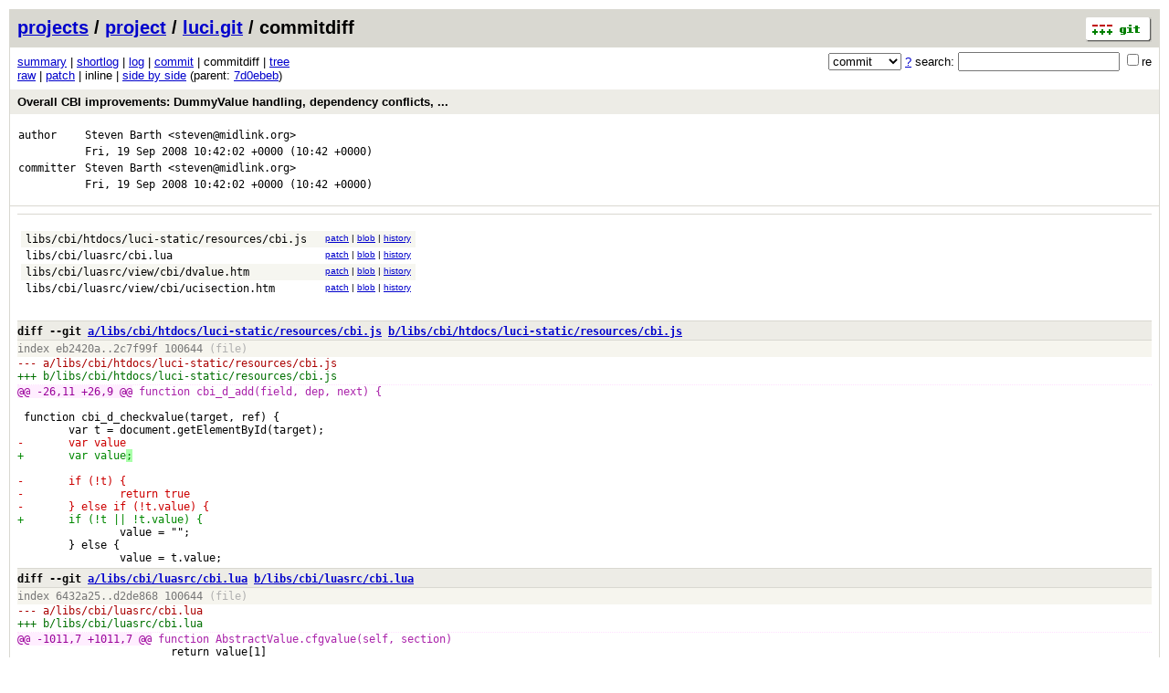

--- FILE ---
content_type: application/xhtml+xml; charset=utf-8
request_url: https://git.archive.openwrt.org/?p=project/luci.git;a=commitdiff;h=712424dc0cf17a60f3d77024b892cc04146f6295
body_size: 24175
content:
<?xml version="1.0" encoding="utf-8"?>
<!DOCTYPE html PUBLIC "-//W3C//DTD XHTML 1.0 Strict//EN" "http://www.w3.org/TR/xhtml1/DTD/xhtml1-strict.dtd">
<html xmlns="http://www.w3.org/1999/xhtml" xml:lang="en-US" lang="en-US">
<!-- git web interface version 2.11.0, (C) 2005-2006, Kay Sievers <kay.sievers@vrfy.org>, Christian Gierke -->
<!-- git core binaries version 2.11.0 -->
<head>
<meta http-equiv="content-type" content="application/xhtml+xml; charset=utf-8"/>
<meta name="generator" content="gitweb/2.11.0 git/2.11.0"/>
<meta name="robots" content="index, nofollow"/>
<title>git.archive.openwrt.org Git - project/luci.git/commitdiff</title>
<base href="https://git.archive.openwrt.org" />
<link rel="stylesheet" type="text/css" href="static/gitweb.css"/>
<link rel="alternate" title="project/luci.git - log - RSS feed" href="?p=project/luci.git;a=rss" type="application/rss+xml" />
<link rel="alternate" title="project/luci.git - log - RSS feed (no merges)" href="?p=project/luci.git;a=rss;opt=--no-merges" type="application/rss+xml" />
<link rel="alternate" title="project/luci.git - log - Atom feed" href="?p=project/luci.git;a=atom" type="application/atom+xml" />
<link rel="alternate" title="project/luci.git - log - Atom feed (no merges)" href="?p=project/luci.git;a=atom;opt=--no-merges" type="application/atom+xml" />
<link rel="shortcut icon" href="static/git-favicon.png" type="image/png" />
</head>
<body>
<div class="page_header">
<a href="http://git-scm.com/" title="git homepage"><img alt="git" class="logo" height="27" src="static/git-logo.png" width="72" /></a><a href="/">projects</a> / <a href="?a=project_list;pf=project">project</a> / <a href="?p=project/luci.git;a=summary">luci.git</a> / commitdiff
</div>
<form method="get" action="" enctype="multipart/form-data"><div class="search">
<input name="p" type="hidden" value="project/luci.git" />
<input name="a" type="hidden" value="search" />
<input name="h" type="hidden" value="712424dc0cf17a60f3d77024b892cc04146f6295" />
<select name="st" >
<option selected="selected" value="commit">commit</option>
<option value="grep">grep</option>
<option value="author">author</option>
<option value="committer">committer</option>
<option value="pickaxe">pickaxe</option>
</select> <a href="?p=project/luci.git;a=search_help" title="search help">?</a> search:
<input type="text" name="s"  />
<span title="Extended regular expression"><label><input type="checkbox" name="sr" value="1" />re</label></span></div>
</form>
<div class="page_nav">
<a href="?p=project/luci.git;a=summary">summary</a> | <a href="?p=project/luci.git;a=shortlog;h=712424dc0cf17a60f3d77024b892cc04146f6295">shortlog</a> | <a href="?p=project/luci.git;a=log;h=712424dc0cf17a60f3d77024b892cc04146f6295">log</a> | <a href="?p=project/luci.git;a=commit;h=712424dc0cf17a60f3d77024b892cc04146f6295">commit</a> | commitdiff | <a href="?p=project/luci.git;a=tree;h=63677bdcfedf5088b0522543c39136e206f14e93;hb=712424dc0cf17a60f3d77024b892cc04146f6295">tree</a><br/>
<a href="?p=project/luci.git;a=commitdiff_plain;h=712424dc0cf17a60f3d77024b892cc04146f6295">raw</a> | <a href="?p=project/luci.git;a=patch;h=712424dc0cf17a60f3d77024b892cc04146f6295">patch</a> | inline | <a href="?p=project/luci.git;a=commitdiff;h=712424dc0cf17a60f3d77024b892cc04146f6295;ds=sidebyside">side by side</a> (parent: <a href="?p=project/luci.git;a=commitdiff;h=7d0ebeb7d008e49de31ce825be79371ba394a874">7d0ebeb</a>)<br/>
</div>
<div class="header">
<a class="title" href="?p=project/luci.git;a=commit;h=712424dc0cf17a60f3d77024b892cc04146f6295">Overall CBI improvements: DummyValue handling, dependency conflicts, ...</a>
</div>
<div class="title_text">
<table class="object_header">
<tr><td>author</td><td><a class="list" href="?p=project/luci.git;a=search;h=712424dc0cf17a60f3d77024b892cc04146f6295;s=Steven+Barth;st=author" title="Search for commits authored by Steven Barth">Steven Barth</a> <a class="list" href="?p=project/luci.git;a=search;h=712424dc0cf17a60f3d77024b892cc04146f6295;s=steven@midlink.org;st=author" title="Search for commits authored by steven@midlink.org">&lt;steven@midlink.org&gt;</a></td><td rowspan="2"></td></tr>
<tr><td></td><td><span class="datetime">Fri, 19 Sep 2008 10:42:02 +0000</span> (10:42 +0000)</td></tr>
<tr><td>committer</td><td><a class="list" href="?p=project/luci.git;a=search;h=712424dc0cf17a60f3d77024b892cc04146f6295;s=Steven+Barth;st=committer" title="Search for commits committed by Steven Barth">Steven Barth</a> <a class="list" href="?p=project/luci.git;a=search;h=712424dc0cf17a60f3d77024b892cc04146f6295;s=steven@midlink.org;st=committer" title="Search for commits committed by steven@midlink.org">&lt;steven@midlink.org&gt;</a></td><td rowspan="2"></td></tr>
<tr><td></td><td><span class="datetime">Fri, 19 Sep 2008 10:42:02 +0000</span> (10:42 +0000)</td></tr>
</table></div>
<div class="page_body">
<div class="list_head">
</div>
<table class="diff_tree">
<tr class="dark">
<td><a class="list" href="?p=project/luci.git;a=blob;f=libs/cbi/htdocs/luci-static/resources/cbi.js;h=2c7f99f0624dfeb9f1fc43d9d9f07d8d0332bb0b;hb=712424dc0cf17a60f3d77024b892cc04146f6295">libs/cbi/htdocs/luci-static/resources/cbi.js</a></td>
<td></td>
<td class="link"><a href="?p=project/luci.git;a=commitdiff;h=712424dc0cf17a60f3d77024b892cc04146f6295#patch1">patch</a> | <a href="?p=project/luci.git;a=blob;f=libs/cbi/htdocs/luci-static/resources/cbi.js;h=2c7f99f0624dfeb9f1fc43d9d9f07d8d0332bb0b;hb=712424dc0cf17a60f3d77024b892cc04146f6295">blob</a> | <a href="?p=project/luci.git;a=history;f=libs/cbi/htdocs/luci-static/resources/cbi.js;hb=712424dc0cf17a60f3d77024b892cc04146f6295">history</a></td>
</tr>
<tr class="light">
<td><a class="list" href="?p=project/luci.git;a=blob;f=libs/cbi/luasrc/cbi.lua;h=d2de8685b5303c9e8a56c039df8ac9e2829ea608;hb=712424dc0cf17a60f3d77024b892cc04146f6295">libs/cbi/luasrc/cbi.lua</a></td>
<td></td>
<td class="link"><a href="?p=project/luci.git;a=commitdiff;h=712424dc0cf17a60f3d77024b892cc04146f6295#patch2">patch</a> | <a href="?p=project/luci.git;a=blob;f=libs/cbi/luasrc/cbi.lua;h=d2de8685b5303c9e8a56c039df8ac9e2829ea608;hb=712424dc0cf17a60f3d77024b892cc04146f6295">blob</a> | <a href="?p=project/luci.git;a=history;f=libs/cbi/luasrc/cbi.lua;hb=712424dc0cf17a60f3d77024b892cc04146f6295">history</a></td>
</tr>
<tr class="dark">
<td><a class="list" href="?p=project/luci.git;a=blob;f=libs/cbi/luasrc/view/cbi/dvalue.htm;h=28cd9ab948fdc50e9ac2541dfb1342a6b35fd428;hb=712424dc0cf17a60f3d77024b892cc04146f6295">libs/cbi/luasrc/view/cbi/dvalue.htm</a></td>
<td></td>
<td class="link"><a href="?p=project/luci.git;a=commitdiff;h=712424dc0cf17a60f3d77024b892cc04146f6295#patch3">patch</a> | <a href="?p=project/luci.git;a=blob;f=libs/cbi/luasrc/view/cbi/dvalue.htm;h=28cd9ab948fdc50e9ac2541dfb1342a6b35fd428;hb=712424dc0cf17a60f3d77024b892cc04146f6295">blob</a> | <a href="?p=project/luci.git;a=history;f=libs/cbi/luasrc/view/cbi/dvalue.htm;hb=712424dc0cf17a60f3d77024b892cc04146f6295">history</a></td>
</tr>
<tr class="light">
<td><a class="list" href="?p=project/luci.git;a=blob;f=libs/cbi/luasrc/view/cbi/ucisection.htm;h=5d53436ce1106944654af1c8f6de3cde4f36f7b3;hb=712424dc0cf17a60f3d77024b892cc04146f6295">libs/cbi/luasrc/view/cbi/ucisection.htm</a></td>
<td></td>
<td class="link"><a href="?p=project/luci.git;a=commitdiff;h=712424dc0cf17a60f3d77024b892cc04146f6295#patch4">patch</a> | <a href="?p=project/luci.git;a=blob;f=libs/cbi/luasrc/view/cbi/ucisection.htm;h=5d53436ce1106944654af1c8f6de3cde4f36f7b3;hb=712424dc0cf17a60f3d77024b892cc04146f6295">blob</a> | <a href="?p=project/luci.git;a=history;f=libs/cbi/luasrc/view/cbi/ucisection.htm;hb=712424dc0cf17a60f3d77024b892cc04146f6295">history</a></td>
</tr>
</table>
<br/>
<div class="patchset">
<div class="patch" id="patch1">
<div class="diff header">diff --git <a class="path" href="?p=project/luci.git;a=blob;f=libs/cbi/htdocs/luci-static/resources/cbi.js;h=eb2420a1c1a27b0947221da8374b9ae65d90f54e">a/libs/cbi/htdocs/luci-static/resources/cbi.js</a> <a class="path" href="?p=project/luci.git;a=blob;f=libs/cbi/htdocs/luci-static/resources/cbi.js;h=2c7f99f0624dfeb9f1fc43d9d9f07d8d0332bb0b;hb=712424dc0cf17a60f3d77024b892cc04146f6295">b/libs/cbi/htdocs/luci-static/resources/cbi.js</a></div>
<div class="diff extended_header">
index <a class="hash" href="?p=project/luci.git;a=blob;f=libs/cbi/htdocs/luci-static/resources/cbi.js;h=eb2420a1c1a27b0947221da8374b9ae65d90f54e">eb2420a</a>..<a class="hash" href="?p=project/luci.git;a=blob;f=libs/cbi/htdocs/luci-static/resources/cbi.js;h=2c7f99f0624dfeb9f1fc43d9d9f07d8d0332bb0b;hb=712424dc0cf17a60f3d77024b892cc04146f6295">2c7f99f</a> 100644<span class="info"> (file)</span><br/>
</div>
<div class="diff from_file">--- a/<a class="path" href="?p=project/luci.git;a=blob;f=libs/cbi/htdocs/luci-static/resources/cbi.js;h=eb2420a1c1a27b0947221da8374b9ae65d90f54e">libs/cbi/htdocs/luci-static/resources/cbi.js</a></div>
<div class="diff to_file">+++ b/<a class="path" href="?p=project/luci.git;a=blob;f=libs/cbi/htdocs/luci-static/resources/cbi.js;h=2c7f99f0624dfeb9f1fc43d9d9f07d8d0332bb0b;hb=712424dc0cf17a60f3d77024b892cc04146f6295">libs/cbi/htdocs/luci-static/resources/cbi.js</a></div>
<div class="diff chunk_header"><span class="chunk_info">@@ <a class="list" href="?p=project/luci.git;a=blob;f=libs/cbi/htdocs/luci-static/resources/cbi.js;h=eb2420a1c1a27b0947221da8374b9ae65d90f54e#l26">-26,11</a> <a class="list" href="?p=project/luci.git;a=blob;f=libs/cbi/htdocs/luci-static/resources/cbi.js;h=2c7f99f0624dfeb9f1fc43d9d9f07d8d0332bb0b;hb=712424dc0cf17a60f3d77024b892cc04146f6295#l26">+26,9</a> @@</span><span class="section">&nbsp;function&nbsp;cbi_d_add(field,&nbsp;dep,&nbsp;next)&nbsp;{</span></div>
<div class="diff ctx">&nbsp;</div>
<div class="diff ctx">&nbsp;function&nbsp;cbi_d_checkvalue(target,&nbsp;ref)&nbsp;{</div>
<div class="diff ctx">&nbsp;&nbsp;&nbsp;&nbsp;&nbsp;&nbsp;&nbsp;&nbsp;var&nbsp;t&nbsp;=&nbsp;document.getElementById(target);</div>
<div class="diff rem">-&nbsp;&nbsp;&nbsp;&nbsp;&nbsp;&nbsp;&nbsp;var&nbsp;value</div>
<div class="diff add">+&nbsp;&nbsp;&nbsp;&nbsp;&nbsp;&nbsp;&nbsp;var&nbsp;value<span class="marked">;</span></div>
<div class="diff ctx">&nbsp;&nbsp;&nbsp;&nbsp;&nbsp;&nbsp;&nbsp;&nbsp;</div>
<div class="diff rem">-&nbsp;&nbsp;&nbsp;&nbsp;&nbsp;&nbsp;&nbsp;if&nbsp;(!t)&nbsp;{</div>
<div class="diff rem">-&nbsp;&nbsp;&nbsp;&nbsp;&nbsp;&nbsp;&nbsp;&nbsp;&nbsp;&nbsp;&nbsp;&nbsp;&nbsp;&nbsp;&nbsp;return&nbsp;true</div>
<div class="diff rem">-&nbsp;&nbsp;&nbsp;&nbsp;&nbsp;&nbsp;&nbsp;}&nbsp;else&nbsp;if&nbsp;(!t.value)&nbsp;{</div>
<div class="diff add">+&nbsp;&nbsp;&nbsp;&nbsp;&nbsp;&nbsp;&nbsp;if&nbsp;(!t&nbsp;||&nbsp;!t.value)&nbsp;{</div>
<div class="diff ctx">&nbsp;&nbsp;&nbsp;&nbsp;&nbsp;&nbsp;&nbsp;&nbsp;&nbsp;&nbsp;&nbsp;&nbsp;&nbsp;&nbsp;&nbsp;&nbsp;value&nbsp;=&nbsp;&quot;&quot;;</div>
<div class="diff ctx">&nbsp;&nbsp;&nbsp;&nbsp;&nbsp;&nbsp;&nbsp;&nbsp;}&nbsp;else&nbsp;{</div>
<div class="diff ctx">&nbsp;&nbsp;&nbsp;&nbsp;&nbsp;&nbsp;&nbsp;&nbsp;&nbsp;&nbsp;&nbsp;&nbsp;&nbsp;&nbsp;&nbsp;&nbsp;value&nbsp;=&nbsp;t.value;</div>
</div>
<div class="patch" id="patch2">
<div class="diff header">diff --git <a class="path" href="?p=project/luci.git;a=blob;f=libs/cbi/luasrc/cbi.lua;h=6432a2590d034782121e85d14b144e6905511cf5">a/libs/cbi/luasrc/cbi.lua</a> <a class="path" href="?p=project/luci.git;a=blob;f=libs/cbi/luasrc/cbi.lua;h=d2de8685b5303c9e8a56c039df8ac9e2829ea608;hb=712424dc0cf17a60f3d77024b892cc04146f6295">b/libs/cbi/luasrc/cbi.lua</a></div>
<div class="diff extended_header">
index <a class="hash" href="?p=project/luci.git;a=blob;f=libs/cbi/luasrc/cbi.lua;h=6432a2590d034782121e85d14b144e6905511cf5">6432a25</a>..<a class="hash" href="?p=project/luci.git;a=blob;f=libs/cbi/luasrc/cbi.lua;h=d2de8685b5303c9e8a56c039df8ac9e2829ea608;hb=712424dc0cf17a60f3d77024b892cc04146f6295">d2de868</a> 100644<span class="info"> (file)</span><br/>
</div>
<div class="diff from_file">--- a/<a class="path" href="?p=project/luci.git;a=blob;f=libs/cbi/luasrc/cbi.lua;h=6432a2590d034782121e85d14b144e6905511cf5">libs/cbi/luasrc/cbi.lua</a></div>
<div class="diff to_file">+++ b/<a class="path" href="?p=project/luci.git;a=blob;f=libs/cbi/luasrc/cbi.lua;h=d2de8685b5303c9e8a56c039df8ac9e2829ea608;hb=712424dc0cf17a60f3d77024b892cc04146f6295">libs/cbi/luasrc/cbi.lua</a></div>
<div class="diff chunk_header"><span class="chunk_info">@@ <a class="list" href="?p=project/luci.git;a=blob;f=libs/cbi/luasrc/cbi.lua;h=6432a2590d034782121e85d14b144e6905511cf5#l1011">-1011,7</a> <a class="list" href="?p=project/luci.git;a=blob;f=libs/cbi/luasrc/cbi.lua;h=d2de8685b5303c9e8a56c039df8ac9e2829ea608;hb=712424dc0cf17a60f3d77024b892cc04146f6295#l1011">+1011,7</a> @@</span><span class="section">&nbsp;function&nbsp;AbstractValue.cfgvalue(self,&nbsp;section)</span></div>
<div class="diff ctx">&nbsp;&nbsp;&nbsp;&nbsp;&nbsp;&nbsp;&nbsp;&nbsp;&nbsp;&nbsp;&nbsp;&nbsp;&nbsp;&nbsp;&nbsp;&nbsp;&nbsp;&nbsp;&nbsp;&nbsp;&nbsp;&nbsp;&nbsp;&nbsp;return&nbsp;value[1]</div>
<div class="diff ctx">&nbsp;&nbsp;&nbsp;&nbsp;&nbsp;&nbsp;&nbsp;&nbsp;&nbsp;&nbsp;&nbsp;&nbsp;&nbsp;&nbsp;&nbsp;&nbsp;end</div>
<div class="diff ctx">&nbsp;&nbsp;&nbsp;&nbsp;&nbsp;&nbsp;&nbsp;&nbsp;elseif&nbsp;self.cast&nbsp;==&nbsp;&quot;table&quot;&nbsp;then</div>
<div class="diff rem">-&nbsp;&nbsp;&nbsp;&nbsp;&nbsp;&nbsp;&nbsp;&nbsp;&nbsp;&nbsp;&nbsp;&nbsp;&nbsp;&nbsp;&nbsp;return&nbsp;<span class="marked">{value}</span></div>
<div class="diff add">+&nbsp;&nbsp;&nbsp;&nbsp;&nbsp;&nbsp;&nbsp;&nbsp;&nbsp;&nbsp;&nbsp;&nbsp;&nbsp;&nbsp;&nbsp;return&nbsp;<span class="marked">luci.util.split(value,&nbsp;&quot;%s+&quot;,&nbsp;nil,&nbsp;true)</span></div>
<div class="diff ctx">&nbsp;&nbsp;&nbsp;&nbsp;&nbsp;&nbsp;&nbsp;&nbsp;end</div>
<div class="diff ctx">&nbsp;end</div>
<div class="diff ctx">&nbsp;</div>
<div class="diff chunk_header"><span class="chunk_info">@@ <a class="list" href="?p=project/luci.git;a=blob;f=libs/cbi/luasrc/cbi.lua;h=6432a2590d034782121e85d14b144e6905511cf5#l1065">-1065,6</a> <a class="list" href="?p=project/luci.git;a=blob;f=libs/cbi/luasrc/cbi.lua;h=d2de8685b5303c9e8a56c039df8ac9e2829ea608;hb=712424dc0cf17a60f3d77024b892cc04146f6295#l1065">+1065,20</a> @@</span><span class="section">&nbsp;function&nbsp;DummyValue.__init__(self,&nbsp;...)</span></div>
<div class="diff ctx">&nbsp;&nbsp;&nbsp;&nbsp;&nbsp;&nbsp;&nbsp;&nbsp;self.value&nbsp;=&nbsp;nil</div>
<div class="diff ctx">&nbsp;end</div>
<div class="diff ctx">&nbsp;</div>
<div class="diff add">+function&nbsp;DummyValue.cfgvalue(self,&nbsp;section)</div>
<div class="diff add">+&nbsp;&nbsp;&nbsp;&nbsp;&nbsp;&nbsp;&nbsp;local&nbsp;value</div>
<div class="diff add">+&nbsp;&nbsp;&nbsp;&nbsp;&nbsp;&nbsp;&nbsp;if&nbsp;self.value&nbsp;then</div>
<div class="diff add">+&nbsp;&nbsp;&nbsp;&nbsp;&nbsp;&nbsp;&nbsp;&nbsp;&nbsp;&nbsp;&nbsp;&nbsp;&nbsp;&nbsp;&nbsp;if&nbsp;type(self.value)&nbsp;==&nbsp;&quot;function&quot;&nbsp;then</div>
<div class="diff add">+&nbsp;&nbsp;&nbsp;&nbsp;&nbsp;&nbsp;&nbsp;&nbsp;&nbsp;&nbsp;&nbsp;&nbsp;&nbsp;&nbsp;&nbsp;&nbsp;&nbsp;&nbsp;&nbsp;&nbsp;&nbsp;&nbsp;&nbsp;value&nbsp;=&nbsp;self:value(section)</div>
<div class="diff add">+&nbsp;&nbsp;&nbsp;&nbsp;&nbsp;&nbsp;&nbsp;&nbsp;&nbsp;&nbsp;&nbsp;&nbsp;&nbsp;&nbsp;&nbsp;else</div>
<div class="diff add">+&nbsp;&nbsp;&nbsp;&nbsp;&nbsp;&nbsp;&nbsp;&nbsp;&nbsp;&nbsp;&nbsp;&nbsp;&nbsp;&nbsp;&nbsp;&nbsp;&nbsp;&nbsp;&nbsp;&nbsp;&nbsp;&nbsp;&nbsp;value&nbsp;=&nbsp;self.value</div>
<div class="diff add">+&nbsp;&nbsp;&nbsp;&nbsp;&nbsp;&nbsp;&nbsp;&nbsp;&nbsp;&nbsp;&nbsp;&nbsp;&nbsp;&nbsp;&nbsp;end</div>
<div class="diff add">+&nbsp;&nbsp;&nbsp;&nbsp;&nbsp;&nbsp;&nbsp;else</div>
<div class="diff add">+&nbsp;&nbsp;&nbsp;&nbsp;&nbsp;&nbsp;&nbsp;&nbsp;&nbsp;&nbsp;&nbsp;&nbsp;&nbsp;&nbsp;&nbsp;value&nbsp;=&nbsp;AbstractValue.cfgvalue(self,&nbsp;section)</div>
<div class="diff add">+&nbsp;&nbsp;&nbsp;&nbsp;&nbsp;&nbsp;&nbsp;end</div>
<div class="diff add">+&nbsp;&nbsp;&nbsp;&nbsp;&nbsp;&nbsp;&nbsp;return&nbsp;value</div>
<div class="diff add">+end</div>
<div class="diff add">+</div>
<div class="diff ctx">&nbsp;function&nbsp;DummyValue.parse(self)</div>
<div class="diff ctx">&nbsp;</div>
<div class="diff ctx">&nbsp;end</div>
</div>
<div class="patch" id="patch3">
<div class="diff header">diff --git <a class="path" href="?p=project/luci.git;a=blob;f=libs/cbi/luasrc/view/cbi/dvalue.htm;h=88f38ca7b6e064e860e6283cb66323a3ed0c6216">a/libs/cbi/luasrc/view/cbi/dvalue.htm</a> <a class="path" href="?p=project/luci.git;a=blob;f=libs/cbi/luasrc/view/cbi/dvalue.htm;h=28cd9ab948fdc50e9ac2541dfb1342a6b35fd428;hb=712424dc0cf17a60f3d77024b892cc04146f6295">b/libs/cbi/luasrc/view/cbi/dvalue.htm</a></div>
<div class="diff extended_header">
index <a class="hash" href="?p=project/luci.git;a=blob;f=libs/cbi/luasrc/view/cbi/dvalue.htm;h=88f38ca7b6e064e860e6283cb66323a3ed0c6216">88f38ca</a>..<a class="hash" href="?p=project/luci.git;a=blob;f=libs/cbi/luasrc/view/cbi/dvalue.htm;h=28cd9ab948fdc50e9ac2541dfb1342a6b35fd428;hb=712424dc0cf17a60f3d77024b892cc04146f6295">28cd9ab</a> 100644<span class="info"> (file)</span><br/>
</div>
<div class="diff from_file">--- a/<a class="path" href="?p=project/luci.git;a=blob;f=libs/cbi/luasrc/view/cbi/dvalue.htm;h=88f38ca7b6e064e860e6283cb66323a3ed0c6216">libs/cbi/luasrc/view/cbi/dvalue.htm</a></div>
<div class="diff to_file">+++ b/<a class="path" href="?p=project/luci.git;a=blob;f=libs/cbi/luasrc/view/cbi/dvalue.htm;h=28cd9ab948fdc50e9ac2541dfb1342a6b35fd428;hb=712424dc0cf17a60f3d77024b892cc04146f6295">libs/cbi/luasrc/view/cbi/dvalue.htm</a></div>
<div class="diff chunk_header"><span class="chunk_info">@@ <a class="list" href="?p=project/luci.git;a=blob;f=libs/cbi/luasrc/view/cbi/dvalue.htm;h=88f38ca7b6e064e860e6283cb66323a3ed0c6216#l15">-15,15</a> <a class="list" href="?p=project/luci.git;a=blob;f=libs/cbi/luasrc/view/cbi/dvalue.htm;h=28cd9ab948fdc50e9ac2541dfb1342a6b35fd428;hb=712424dc0cf17a60f3d77024b892cc04146f6295#l15">+15,8</a> @@</span><span class="section">&nbsp;$Id$</span></div>
<div class="diff ctx">&nbsp;</div>
<div class="diff ctx">&nbsp;&lt;%+cbi/valueheader%&gt;</div>
<div class="diff ctx">&nbsp;&lt;%&nbsp;if&nbsp;self.href&nbsp;then&nbsp;%&gt;&lt;a&nbsp;href=&quot;&lt;%=self.href%&gt;&quot;&gt;&lt;%&nbsp;end&nbsp;-%&gt;</div>
<div class="diff rem">-&lt;%-&nbsp;if&nbsp;self.value&nbsp;then</div>
<div class="diff rem">-&nbsp;&nbsp;&nbsp;&nbsp;&nbsp;&nbsp;&nbsp;if&nbsp;type(self.value)&nbsp;==&nbsp;&quot;function&quot;&nbsp;then&nbsp;%&gt;</div>
<div class="diff rem">-&nbsp;&nbsp;&nbsp;&nbsp;&nbsp;&nbsp;&nbsp;&lt;%=luci.util.pcdata(self:value(section))%&gt;</div>
<div class="diff rem">-&lt;%&nbsp;else&nbsp;%&gt;</div>
<div class="diff rem">-&nbsp;&nbsp;&nbsp;&nbsp;&nbsp;&nbsp;&nbsp;&lt;%=luci.util.pcdata(self.value)%&gt;</div>
<div class="diff rem">-&lt;%&nbsp;&nbsp;&nbsp;&nbsp;&nbsp;end</div>
<div class="diff rem">-else&nbsp;%&gt;</div>
<div class="diff ctx">&nbsp;&nbsp;&nbsp;&nbsp;&nbsp;&nbsp;&nbsp;&nbsp;&lt;%=luci.util.pcdata(self:cfgvalue(section))%&gt;</div>
<div class="diff rem">-&lt;%&nbsp;end&nbsp;-%&gt;</div>
<div class="diff ctx">&nbsp;&lt;%-&nbsp;if&nbsp;self.href&nbsp;then&nbsp;%&gt;&lt;/a&gt;&lt;%end%&gt;</div>
<div class="diff ctx">&nbsp;&amp;#160;</div>
<div class="diff add">+&lt;input&nbsp;type=&quot;hidden&quot;&nbsp;id=&quot;&lt;%=cbid%&gt;&quot;&nbsp;value=&quot;&lt;%=luci.util.pcdata(self:cfgvalue(section))%&gt;&quot;&nbsp;/&gt;</div>
<div class="diff ctx">&nbsp;&lt;%+cbi/valuefooter%&gt;</div>
</div>
<div class="patch" id="patch4">
<div class="diff header">diff --git <a class="path" href="?p=project/luci.git;a=blob;f=libs/cbi/luasrc/view/cbi/ucisection.htm;h=5504a7476c562db0cd9ed2ca580d11212a20a9d6">a/libs/cbi/luasrc/view/cbi/ucisection.htm</a> <a class="path" href="?p=project/luci.git;a=blob;f=libs/cbi/luasrc/view/cbi/ucisection.htm;h=5d53436ce1106944654af1c8f6de3cde4f36f7b3;hb=712424dc0cf17a60f3d77024b892cc04146f6295">b/libs/cbi/luasrc/view/cbi/ucisection.htm</a></div>
<div class="diff extended_header">
index <a class="hash" href="?p=project/luci.git;a=blob;f=libs/cbi/luasrc/view/cbi/ucisection.htm;h=5504a7476c562db0cd9ed2ca580d11212a20a9d6">5504a74</a>..<a class="hash" href="?p=project/luci.git;a=blob;f=libs/cbi/luasrc/view/cbi/ucisection.htm;h=5d53436ce1106944654af1c8f6de3cde4f36f7b3;hb=712424dc0cf17a60f3d77024b892cc04146f6295">5d53436</a> 100644<span class="info"> (file)</span><br/>
</div>
<div class="diff from_file">--- a/<a class="path" href="?p=project/luci.git;a=blob;f=libs/cbi/luasrc/view/cbi/ucisection.htm;h=5504a7476c562db0cd9ed2ca580d11212a20a9d6">libs/cbi/luasrc/view/cbi/ucisection.htm</a></div>
<div class="diff to_file">+++ b/<a class="path" href="?p=project/luci.git;a=blob;f=libs/cbi/luasrc/view/cbi/ucisection.htm;h=5d53436ce1106944654af1c8f6de3cde4f36f7b3;hb=712424dc0cf17a60f3d77024b892cc04146f6295">libs/cbi/luasrc/view/cbi/ucisection.htm</a></div>
<div class="diff chunk_header"><span class="chunk_info">@@ <a class="list" href="?p=project/luci.git;a=blob;f=libs/cbi/luasrc/view/cbi/ucisection.htm;h=5504a7476c562db0cd9ed2ca580d11212a20a9d6#l43">-43,7</a> <a class="list" href="?p=project/luci.git;a=blob;f=libs/cbi/luasrc/view/cbi/ucisection.htm;h=5d53436ce1106944654af1c8f6de3cde4f36f7b3;hb=712424dc0cf17a60f3d77024b892cc04146f6295#l43">+43,7</a> @@</span><span class="section">&nbsp;$Id$</span></div>
<div class="diff ctx">&nbsp;&nbsp;&nbsp;&nbsp;&nbsp;&nbsp;&nbsp;&nbsp;&nbsp;&nbsp;&nbsp;&nbsp;&nbsp;&nbsp;&nbsp;&nbsp;&lt;select&nbsp;id=&quot;cbi.opt.&lt;%=self.config%&gt;.&lt;%=section%&gt;&quot;&nbsp;name=&quot;cbi.opt.&lt;%=self.config%&gt;.&lt;%=section%&gt;&quot;&gt;</div>
<div class="diff ctx">&nbsp;&nbsp;&nbsp;&nbsp;&nbsp;&nbsp;&nbsp;&nbsp;&nbsp;&nbsp;&nbsp;&nbsp;&nbsp;&nbsp;&nbsp;&nbsp;&nbsp;&nbsp;&nbsp;&nbsp;&nbsp;&nbsp;&nbsp;&nbsp;&lt;option&gt;&lt;%:cbi_addopt%&gt;&lt;/option&gt;</div>
<div class="diff ctx">&nbsp;&nbsp;&nbsp;&nbsp;&nbsp;&nbsp;&nbsp;&nbsp;&nbsp;&nbsp;&nbsp;&nbsp;&nbsp;&nbsp;&nbsp;&nbsp;&nbsp;&nbsp;&nbsp;&nbsp;&nbsp;&nbsp;&nbsp;&nbsp;&lt;%&nbsp;for&nbsp;key,&nbsp;val&nbsp;in&nbsp;pairs(self.optionals[section])&nbsp;do&nbsp;-%&gt;</div>
<div class="diff rem">-&nbsp;&nbsp;&nbsp;&nbsp;&nbsp;&nbsp;&nbsp;&nbsp;&nbsp;&nbsp;&nbsp;&nbsp;&nbsp;&nbsp;&nbsp;&nbsp;&nbsp;&nbsp;&nbsp;&nbsp;&nbsp;&nbsp;&nbsp;&nbsp;&nbsp;&nbsp;&nbsp;&nbsp;&nbsp;&nbsp;&nbsp;&lt;option&nbsp;id=&quot;cbi-&lt;%=self.config..&quot;-&quot;..section..&quot;-&quot;..val.option%&gt;&quot;&nbsp;value=&quot;&lt;%=val.option%&gt;&quot;&gt;&lt;%=striptags(val.title)%&gt;&lt;/option&gt;</div>
<div class="diff add">+&nbsp;&nbsp;&nbsp;&nbsp;&nbsp;&nbsp;&nbsp;&nbsp;&nbsp;&nbsp;&nbsp;&nbsp;&nbsp;&nbsp;&nbsp;&nbsp;&nbsp;&nbsp;&nbsp;&nbsp;&nbsp;&nbsp;&nbsp;&nbsp;&nbsp;&nbsp;&nbsp;&nbsp;&nbsp;&nbsp;&nbsp;&lt;option&nbsp;id=&quot;cbi<span class="marked">d</span>-&lt;%=self.config..&quot;-&quot;..section..&quot;-&quot;..val.option%&gt;&quot;&nbsp;value=&quot;&lt;%=val.option%&gt;&quot;&gt;&lt;%=striptags(val.title)%&gt;&lt;/option&gt;</div>
<div class="diff ctx">&nbsp;&nbsp;&nbsp;&nbsp;&nbsp;&nbsp;&nbsp;&nbsp;&nbsp;&nbsp;&nbsp;&nbsp;&nbsp;&nbsp;&nbsp;&nbsp;&nbsp;&nbsp;&nbsp;&nbsp;&nbsp;&nbsp;&nbsp;&nbsp;&lt;%-&nbsp;end&nbsp;%&gt;</div>
<div class="diff ctx">&nbsp;&nbsp;&nbsp;&nbsp;&nbsp;&nbsp;&nbsp;&nbsp;&nbsp;&nbsp;&nbsp;&nbsp;&nbsp;&nbsp;&nbsp;&nbsp;&lt;/select&gt;</div>
<div class="diff ctx">&nbsp;&nbsp;&nbsp;&nbsp;&nbsp;&nbsp;&nbsp;&nbsp;&nbsp;&nbsp;&nbsp;&nbsp;&nbsp;&nbsp;&nbsp;&nbsp;&lt;script&nbsp;type=&quot;text/javascript&quot;&gt;&lt;%&nbsp;for&nbsp;key,&nbsp;val&nbsp;in&nbsp;pairs(self.optionals[section])&nbsp;do&nbsp;%&gt;</div>
</div>
</div>
</div>
<div class="page_footer">
<div class="page_footer_text">Lua Configuration Interface (mirror)</div>
<a class="rss_logo" href="?p=project/luci.git;a=rss" title="log RSS feed">RSS</a>
<a class="rss_logo" href="?p=project/luci.git;a=atom" title="log Atom feed">Atom</a>
</div>
<script type="text/javascript" src="static/gitweb.js"></script>
<script type="text/javascript">
window.onload = function () {
	var tz_cookie = { name: 'gitweb_tz', expires: 14, path: '/' };
	onloadTZSetup('local', tz_cookie, 'datetime');
};
</script>
</body>
</html>